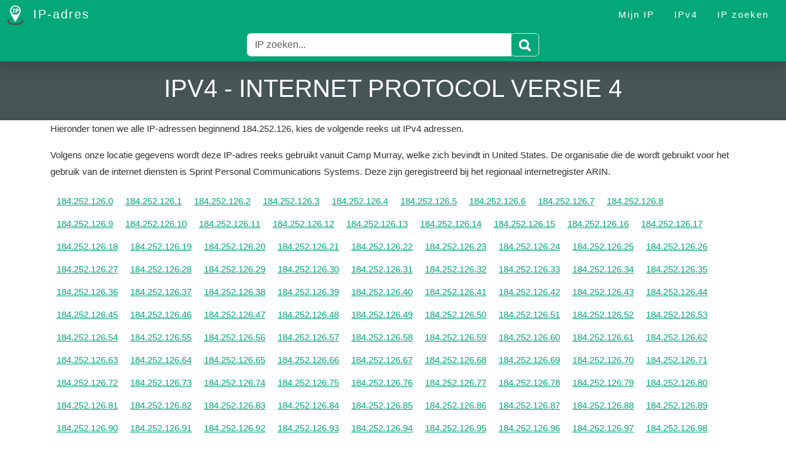

--- FILE ---
content_type: text/html; charset=utf-8
request_url: https://www.ip-adres.nl/IPv4/184-252-126
body_size: 5262
content:
<!DOCTYPE html>
<html lang="nl">
<head>
    <title>IPv4 - Internet Protocol Versie 4</title>
    <meta name="viewport" content="width=device-width, initial-scale=1.0">
    <meta name="description" content="Hieronder tonen we alle IP-adressen beginnend 184.252.126, kies de volgende reeks uit IPv4 adressen." />
    <meta name="keywords" content="ip-adres reeks;184.252.126;IPv4 reeksen" />

    <link href="/Content/bootstrap?v=c4vWsHtyg3kyP3bALLHkOjdB55YNN47rITIrJkSyZAk1" rel="stylesheet"/>

    <link href="/Content/site?v=5urM7C72LCJKEasyzuhw09aiUUSDJeYd-2fWoqGiDTo1" rel="stylesheet"/>


    <script src="/bundles/jquery?v=N2YlHnRI7it2_JoqUZTYWxPtx-s61zIGkk78Q0eabPM1"></script>

    <script src="/bundles/modernizr?v="></script>


    <link rel="apple-touch-icon" sizes="180x180" href="/apple-touch-icon.png">
    <link rel="icon" type="image/png" sizes="32x32" href="/favicon-32x32.png">
    <link rel="icon" type="image/png" sizes="16x16" href="/favicon-16x16.png">
    <link rel="manifest" href="/site.webmanifest">
    <link rel="mask-icon" href="/safari-pinned-tab.svg" color="#5bbad5">
    <meta name="msapplication-TileColor" content="#ffffff">
    <meta name="theme-color" content="#ffffff">

    <!-- Google Adsense -->
    <script data-ad-client="ca-pub-0441978587772967" async src="https://pagead2.googlesyndication.com/pagead/js/adsbygoogle.js"></script>

    <!-- Google Analytics -->
    <script async src="https://www.googletagmanager.com/gtag/js?id=G-44EGJW3DL9"></script>
    <script>
        window.dataLayer = window.dataLayer || [];
        function gtag() { dataLayer.push(arguments); }
        gtag('js', new Date());

        gtag('config', 'G-44EGJW3DL9');
    </script>

    <meta property="og:site_name" content="IP-adres">
    <meta id="ogTitle" property="og:title" content="IP-adres - IPv4 - Internet Protocol Versie 4">
    <meta id="ogDescription" property="og:description" content="Wat is mijn IP-adres, wij tonen hem met nog veel informatie welke we op basis van dit IP-adres kunnen vinden.">
    <meta property="og:type" content="website" />
    <meta property="og:image" content="https://www.ip-adres.nl/Content/image/ipadres.png">
    <meta property="og:url" content="https://www.ip-adres.nl/IPv4/184-252-126">

    <script type="application/ld+json">
        {
        "@context": "https://schema.org",
        "@type": "WebSite",
        "url": "https://www.ip-adres.nl/IPv4/184-252-126",
        "name": "IPv4 - Internet Protocol Versie 4"
        }
    </script>

    
</head>
<body>
    <nav class="navbar navbar-expand-md navbar-dark bg-dark fixed-top">
        <div class="container-fluid">
            <a class="navbar-brand" href="/">
                <img src="/Content/image/logo.png" alt="IP-adres" class="me-2" />
                IP-adres
            </a>

            <button class="navbar-toggler custom-toggler" type="button" data-bs-toggle="collapse" data-bs-target="#navbarNav" aria-controls="navbarNav" aria-expanded="false" aria-label="Toggle navigation">
                <span class="navbar-toggler-icon"></span>
            </button>

            <div class="collapse navbar-collapse" id="navbarNav">
                <hr class="d-md-none text-white" />

                <ul class="navbar-nav ms-auto">
                    <li class="nav-item"><a href="/" class="nav-link">Mijn IP</a></li>
                    <li class="nav-item"><a href="/ipv4" class="nav-link">IPv4</a></li>
                    <li class="nav-item"><a href="/zoeken" class="nav-link">IP zoeken</a></li>
                </ul>
            </div>
        </div>
    </nav>

    <div id="nav-search" class="no-print nav-search shadow">
        <div class="container-fluid search-form">
    <form action="/zoeken">
        <div class="input-group py-2">
            <input type="text" name="ip" class="form-control border border-right-0" placeholder="IP zoeken...">
            <span class="input-group-append">
                <button class="btn btn-outline-secondary border border-left-0" type="submit">
                    <img src="/Content/image/search.png" alt="Search">
                </button>
            </span>
        </div>
    </form>
</div>

    </div>

    <div class="jumbotron text-center">
        <div class="container-fluid">
                <h1>IPv4 - Internet Protocol Versie 4</h1>
        </div>
    </div>

    <div id="body" class="container">
        

<p>Hieronder tonen we alle IP-adressen beginnend 184.252.126, kies de volgende reeks uit IPv4 adressen.</p>

    <p>
            <span>Volgens onze locatie gegevens wordt deze IP-adres reeks gebruikt vanuit Camp Murray, welke zich bevindt in United States.</span>

            <span>De organisatie die de wordt gebruikt voor het gebruik van de internet diensten is Sprint Personal Communications Systems.</span>

            <span>Deze zijn geregistreerd bij het regionaal internetregister ARIN.</span>
    </p>

<div class="link-list">
<a href="/IP/184-252-126-0" title="ip-adres 184.252.126.0">184.252.126.0</a><a href="/IP/184-252-126-1" title="ip-adres 184.252.126.1">184.252.126.1</a><a href="/IP/184-252-126-2" title="ip-adres 184.252.126.2">184.252.126.2</a><a href="/IP/184-252-126-3" title="ip-adres 184.252.126.3">184.252.126.3</a><a href="/IP/184-252-126-4" title="ip-adres 184.252.126.4">184.252.126.4</a><a href="/IP/184-252-126-5" title="ip-adres 184.252.126.5">184.252.126.5</a><a href="/IP/184-252-126-6" title="ip-adres 184.252.126.6">184.252.126.6</a><a href="/IP/184-252-126-7" title="ip-adres 184.252.126.7">184.252.126.7</a><a href="/IP/184-252-126-8" title="ip-adres 184.252.126.8">184.252.126.8</a><a href="/IP/184-252-126-9" title="ip-adres 184.252.126.9">184.252.126.9</a><a href="/IP/184-252-126-10" title="ip-adres 184.252.126.10">184.252.126.10</a><a href="/IP/184-252-126-11" title="ip-adres 184.252.126.11">184.252.126.11</a><a href="/IP/184-252-126-12" title="ip-adres 184.252.126.12">184.252.126.12</a><a href="/IP/184-252-126-13" title="ip-adres 184.252.126.13">184.252.126.13</a><a href="/IP/184-252-126-14" title="ip-adres 184.252.126.14">184.252.126.14</a><a href="/IP/184-252-126-15" title="ip-adres 184.252.126.15">184.252.126.15</a><a href="/IP/184-252-126-16" title="ip-adres 184.252.126.16">184.252.126.16</a><a href="/IP/184-252-126-17" title="ip-adres 184.252.126.17">184.252.126.17</a><a href="/IP/184-252-126-18" title="ip-adres 184.252.126.18">184.252.126.18</a><a href="/IP/184-252-126-19" title="ip-adres 184.252.126.19">184.252.126.19</a><a href="/IP/184-252-126-20" title="ip-adres 184.252.126.20">184.252.126.20</a><a href="/IP/184-252-126-21" title="ip-adres 184.252.126.21">184.252.126.21</a><a href="/IP/184-252-126-22" title="ip-adres 184.252.126.22">184.252.126.22</a><a href="/IP/184-252-126-23" title="ip-adres 184.252.126.23">184.252.126.23</a><a href="/IP/184-252-126-24" title="ip-adres 184.252.126.24">184.252.126.24</a><a href="/IP/184-252-126-25" title="ip-adres 184.252.126.25">184.252.126.25</a><a href="/IP/184-252-126-26" title="ip-adres 184.252.126.26">184.252.126.26</a><a href="/IP/184-252-126-27" title="ip-adres 184.252.126.27">184.252.126.27</a><a href="/IP/184-252-126-28" title="ip-adres 184.252.126.28">184.252.126.28</a><a href="/IP/184-252-126-29" title="ip-adres 184.252.126.29">184.252.126.29</a><a href="/IP/184-252-126-30" title="ip-adres 184.252.126.30">184.252.126.30</a><a href="/IP/184-252-126-31" title="ip-adres 184.252.126.31">184.252.126.31</a><a href="/IP/184-252-126-32" title="ip-adres 184.252.126.32">184.252.126.32</a><a href="/IP/184-252-126-33" title="ip-adres 184.252.126.33">184.252.126.33</a><a href="/IP/184-252-126-34" title="ip-adres 184.252.126.34">184.252.126.34</a><a href="/IP/184-252-126-35" title="ip-adres 184.252.126.35">184.252.126.35</a><a href="/IP/184-252-126-36" title="ip-adres 184.252.126.36">184.252.126.36</a><a href="/IP/184-252-126-37" title="ip-adres 184.252.126.37">184.252.126.37</a><a href="/IP/184-252-126-38" title="ip-adres 184.252.126.38">184.252.126.38</a><a href="/IP/184-252-126-39" title="ip-adres 184.252.126.39">184.252.126.39</a><a href="/IP/184-252-126-40" title="ip-adres 184.252.126.40">184.252.126.40</a><a href="/IP/184-252-126-41" title="ip-adres 184.252.126.41">184.252.126.41</a><a href="/IP/184-252-126-42" title="ip-adres 184.252.126.42">184.252.126.42</a><a href="/IP/184-252-126-43" title="ip-adres 184.252.126.43">184.252.126.43</a><a href="/IP/184-252-126-44" title="ip-adres 184.252.126.44">184.252.126.44</a><a href="/IP/184-252-126-45" title="ip-adres 184.252.126.45">184.252.126.45</a><a href="/IP/184-252-126-46" title="ip-adres 184.252.126.46">184.252.126.46</a><a href="/IP/184-252-126-47" title="ip-adres 184.252.126.47">184.252.126.47</a><a href="/IP/184-252-126-48" title="ip-adres 184.252.126.48">184.252.126.48</a><a href="/IP/184-252-126-49" title="ip-adres 184.252.126.49">184.252.126.49</a><a href="/IP/184-252-126-50" title="ip-adres 184.252.126.50">184.252.126.50</a><a href="/IP/184-252-126-51" title="ip-adres 184.252.126.51">184.252.126.51</a><a href="/IP/184-252-126-52" title="ip-adres 184.252.126.52">184.252.126.52</a><a href="/IP/184-252-126-53" title="ip-adres 184.252.126.53">184.252.126.53</a><a href="/IP/184-252-126-54" title="ip-adres 184.252.126.54">184.252.126.54</a><a href="/IP/184-252-126-55" title="ip-adres 184.252.126.55">184.252.126.55</a><a href="/IP/184-252-126-56" title="ip-adres 184.252.126.56">184.252.126.56</a><a href="/IP/184-252-126-57" title="ip-adres 184.252.126.57">184.252.126.57</a><a href="/IP/184-252-126-58" title="ip-adres 184.252.126.58">184.252.126.58</a><a href="/IP/184-252-126-59" title="ip-adres 184.252.126.59">184.252.126.59</a><a href="/IP/184-252-126-60" title="ip-adres 184.252.126.60">184.252.126.60</a><a href="/IP/184-252-126-61" title="ip-adres 184.252.126.61">184.252.126.61</a><a href="/IP/184-252-126-62" title="ip-adres 184.252.126.62">184.252.126.62</a><a href="/IP/184-252-126-63" title="ip-adres 184.252.126.63">184.252.126.63</a><a href="/IP/184-252-126-64" title="ip-adres 184.252.126.64">184.252.126.64</a><a href="/IP/184-252-126-65" title="ip-adres 184.252.126.65">184.252.126.65</a><a href="/IP/184-252-126-66" title="ip-adres 184.252.126.66">184.252.126.66</a><a href="/IP/184-252-126-67" title="ip-adres 184.252.126.67">184.252.126.67</a><a href="/IP/184-252-126-68" title="ip-adres 184.252.126.68">184.252.126.68</a><a href="/IP/184-252-126-69" title="ip-adres 184.252.126.69">184.252.126.69</a><a href="/IP/184-252-126-70" title="ip-adres 184.252.126.70">184.252.126.70</a><a href="/IP/184-252-126-71" title="ip-adres 184.252.126.71">184.252.126.71</a><a href="/IP/184-252-126-72" title="ip-adres 184.252.126.72">184.252.126.72</a><a href="/IP/184-252-126-73" title="ip-adres 184.252.126.73">184.252.126.73</a><a href="/IP/184-252-126-74" title="ip-adres 184.252.126.74">184.252.126.74</a><a href="/IP/184-252-126-75" title="ip-adres 184.252.126.75">184.252.126.75</a><a href="/IP/184-252-126-76" title="ip-adres 184.252.126.76">184.252.126.76</a><a href="/IP/184-252-126-77" title="ip-adres 184.252.126.77">184.252.126.77</a><a href="/IP/184-252-126-78" title="ip-adres 184.252.126.78">184.252.126.78</a><a href="/IP/184-252-126-79" title="ip-adres 184.252.126.79">184.252.126.79</a><a href="/IP/184-252-126-80" title="ip-adres 184.252.126.80">184.252.126.80</a><a href="/IP/184-252-126-81" title="ip-adres 184.252.126.81">184.252.126.81</a><a href="/IP/184-252-126-82" title="ip-adres 184.252.126.82">184.252.126.82</a><a href="/IP/184-252-126-83" title="ip-adres 184.252.126.83">184.252.126.83</a><a href="/IP/184-252-126-84" title="ip-adres 184.252.126.84">184.252.126.84</a><a href="/IP/184-252-126-85" title="ip-adres 184.252.126.85">184.252.126.85</a><a href="/IP/184-252-126-86" title="ip-adres 184.252.126.86">184.252.126.86</a><a href="/IP/184-252-126-87" title="ip-adres 184.252.126.87">184.252.126.87</a><a href="/IP/184-252-126-88" title="ip-adres 184.252.126.88">184.252.126.88</a><a href="/IP/184-252-126-89" title="ip-adres 184.252.126.89">184.252.126.89</a><a href="/IP/184-252-126-90" title="ip-adres 184.252.126.90">184.252.126.90</a><a href="/IP/184-252-126-91" title="ip-adres 184.252.126.91">184.252.126.91</a><a href="/IP/184-252-126-92" title="ip-adres 184.252.126.92">184.252.126.92</a><a href="/IP/184-252-126-93" title="ip-adres 184.252.126.93">184.252.126.93</a><a href="/IP/184-252-126-94" title="ip-adres 184.252.126.94">184.252.126.94</a><a href="/IP/184-252-126-95" title="ip-adres 184.252.126.95">184.252.126.95</a><a href="/IP/184-252-126-96" title="ip-adres 184.252.126.96">184.252.126.96</a><a href="/IP/184-252-126-97" title="ip-adres 184.252.126.97">184.252.126.97</a><a href="/IP/184-252-126-98" title="ip-adres 184.252.126.98">184.252.126.98</a><a href="/IP/184-252-126-99" title="ip-adres 184.252.126.99">184.252.126.99</a><a href="/IP/184-252-126-100" title="ip-adres 184.252.126.100">184.252.126.100</a><a href="/IP/184-252-126-101" title="ip-adres 184.252.126.101">184.252.126.101</a><a href="/IP/184-252-126-102" title="ip-adres 184.252.126.102">184.252.126.102</a><a href="/IP/184-252-126-103" title="ip-adres 184.252.126.103">184.252.126.103</a><a href="/IP/184-252-126-104" title="ip-adres 184.252.126.104">184.252.126.104</a><a href="/IP/184-252-126-105" title="ip-adres 184.252.126.105">184.252.126.105</a><a href="/IP/184-252-126-106" title="ip-adres 184.252.126.106">184.252.126.106</a><a href="/IP/184-252-126-107" title="ip-adres 184.252.126.107">184.252.126.107</a><a href="/IP/184-252-126-108" title="ip-adres 184.252.126.108">184.252.126.108</a><a href="/IP/184-252-126-109" title="ip-adres 184.252.126.109">184.252.126.109</a><a href="/IP/184-252-126-110" title="ip-adres 184.252.126.110">184.252.126.110</a><a href="/IP/184-252-126-111" title="ip-adres 184.252.126.111">184.252.126.111</a><a href="/IP/184-252-126-112" title="ip-adres 184.252.126.112">184.252.126.112</a><a href="/IP/184-252-126-113" title="ip-adres 184.252.126.113">184.252.126.113</a><a href="/IP/184-252-126-114" title="ip-adres 184.252.126.114">184.252.126.114</a><a href="/IP/184-252-126-115" title="ip-adres 184.252.126.115">184.252.126.115</a><a href="/IP/184-252-126-116" title="ip-adres 184.252.126.116">184.252.126.116</a><a href="/IP/184-252-126-117" title="ip-adres 184.252.126.117">184.252.126.117</a><a href="/IP/184-252-126-118" title="ip-adres 184.252.126.118">184.252.126.118</a><a href="/IP/184-252-126-119" title="ip-adres 184.252.126.119">184.252.126.119</a><a href="/IP/184-252-126-120" title="ip-adres 184.252.126.120">184.252.126.120</a><a href="/IP/184-252-126-121" title="ip-adres 184.252.126.121">184.252.126.121</a><a href="/IP/184-252-126-122" title="ip-adres 184.252.126.122">184.252.126.122</a><a href="/IP/184-252-126-123" title="ip-adres 184.252.126.123">184.252.126.123</a><a href="/IP/184-252-126-124" title="ip-adres 184.252.126.124">184.252.126.124</a><a href="/IP/184-252-126-125" title="ip-adres 184.252.126.125">184.252.126.125</a><a href="/IP/184-252-126-126" title="ip-adres 184.252.126.126">184.252.126.126</a><a href="/IP/184-252-126-127" title="ip-adres 184.252.126.127">184.252.126.127</a><a href="/IP/184-252-126-128" title="ip-adres 184.252.126.128">184.252.126.128</a><a href="/IP/184-252-126-129" title="ip-adres 184.252.126.129">184.252.126.129</a><a href="/IP/184-252-126-130" title="ip-adres 184.252.126.130">184.252.126.130</a><a href="/IP/184-252-126-131" title="ip-adres 184.252.126.131">184.252.126.131</a><a href="/IP/184-252-126-132" title="ip-adres 184.252.126.132">184.252.126.132</a><a href="/IP/184-252-126-133" title="ip-adres 184.252.126.133">184.252.126.133</a><a href="/IP/184-252-126-134" title="ip-adres 184.252.126.134">184.252.126.134</a><a href="/IP/184-252-126-135" title="ip-adres 184.252.126.135">184.252.126.135</a><a href="/IP/184-252-126-136" title="ip-adres 184.252.126.136">184.252.126.136</a><a href="/IP/184-252-126-137" title="ip-adres 184.252.126.137">184.252.126.137</a><a href="/IP/184-252-126-138" title="ip-adres 184.252.126.138">184.252.126.138</a><a href="/IP/184-252-126-139" title="ip-adres 184.252.126.139">184.252.126.139</a><a href="/IP/184-252-126-140" title="ip-adres 184.252.126.140">184.252.126.140</a><a href="/IP/184-252-126-141" title="ip-adres 184.252.126.141">184.252.126.141</a><a href="/IP/184-252-126-142" title="ip-adres 184.252.126.142">184.252.126.142</a><a href="/IP/184-252-126-143" title="ip-adres 184.252.126.143">184.252.126.143</a><a href="/IP/184-252-126-144" title="ip-adres 184.252.126.144">184.252.126.144</a><a href="/IP/184-252-126-145" title="ip-adres 184.252.126.145">184.252.126.145</a><a href="/IP/184-252-126-146" title="ip-adres 184.252.126.146">184.252.126.146</a><a href="/IP/184-252-126-147" title="ip-adres 184.252.126.147">184.252.126.147</a><a href="/IP/184-252-126-148" title="ip-adres 184.252.126.148">184.252.126.148</a><a href="/IP/184-252-126-149" title="ip-adres 184.252.126.149">184.252.126.149</a><a href="/IP/184-252-126-150" title="ip-adres 184.252.126.150">184.252.126.150</a><a href="/IP/184-252-126-151" title="ip-adres 184.252.126.151">184.252.126.151</a><a href="/IP/184-252-126-152" title="ip-adres 184.252.126.152">184.252.126.152</a><a href="/IP/184-252-126-153" title="ip-adres 184.252.126.153">184.252.126.153</a><a href="/IP/184-252-126-154" title="ip-adres 184.252.126.154">184.252.126.154</a><a href="/IP/184-252-126-155" title="ip-adres 184.252.126.155">184.252.126.155</a><a href="/IP/184-252-126-156" title="ip-adres 184.252.126.156">184.252.126.156</a><a href="/IP/184-252-126-157" title="ip-adres 184.252.126.157">184.252.126.157</a><a href="/IP/184-252-126-158" title="ip-adres 184.252.126.158">184.252.126.158</a><a href="/IP/184-252-126-159" title="ip-adres 184.252.126.159">184.252.126.159</a><a href="/IP/184-252-126-160" title="ip-adres 184.252.126.160">184.252.126.160</a><a href="/IP/184-252-126-161" title="ip-adres 184.252.126.161">184.252.126.161</a><a href="/IP/184-252-126-162" title="ip-adres 184.252.126.162">184.252.126.162</a><a href="/IP/184-252-126-163" title="ip-adres 184.252.126.163">184.252.126.163</a><a href="/IP/184-252-126-164" title="ip-adres 184.252.126.164">184.252.126.164</a><a href="/IP/184-252-126-165" title="ip-adres 184.252.126.165">184.252.126.165</a><a href="/IP/184-252-126-166" title="ip-adres 184.252.126.166">184.252.126.166</a><a href="/IP/184-252-126-167" title="ip-adres 184.252.126.167">184.252.126.167</a><a href="/IP/184-252-126-168" title="ip-adres 184.252.126.168">184.252.126.168</a><a href="/IP/184-252-126-169" title="ip-adres 184.252.126.169">184.252.126.169</a><a href="/IP/184-252-126-170" title="ip-adres 184.252.126.170">184.252.126.170</a><a href="/IP/184-252-126-171" title="ip-adres 184.252.126.171">184.252.126.171</a><a href="/IP/184-252-126-172" title="ip-adres 184.252.126.172">184.252.126.172</a><a href="/IP/184-252-126-173" title="ip-adres 184.252.126.173">184.252.126.173</a><a href="/IP/184-252-126-174" title="ip-adres 184.252.126.174">184.252.126.174</a><a href="/IP/184-252-126-175" title="ip-adres 184.252.126.175">184.252.126.175</a><a href="/IP/184-252-126-176" title="ip-adres 184.252.126.176">184.252.126.176</a><a href="/IP/184-252-126-177" title="ip-adres 184.252.126.177">184.252.126.177</a><a href="/IP/184-252-126-178" title="ip-adres 184.252.126.178">184.252.126.178</a><a href="/IP/184-252-126-179" title="ip-adres 184.252.126.179">184.252.126.179</a><a href="/IP/184-252-126-180" title="ip-adres 184.252.126.180">184.252.126.180</a><a href="/IP/184-252-126-181" title="ip-adres 184.252.126.181">184.252.126.181</a><a href="/IP/184-252-126-182" title="ip-adres 184.252.126.182">184.252.126.182</a><a href="/IP/184-252-126-183" title="ip-adres 184.252.126.183">184.252.126.183</a><a href="/IP/184-252-126-184" title="ip-adres 184.252.126.184">184.252.126.184</a><a href="/IP/184-252-126-185" title="ip-adres 184.252.126.185">184.252.126.185</a><a href="/IP/184-252-126-186" title="ip-adres 184.252.126.186">184.252.126.186</a><a href="/IP/184-252-126-187" title="ip-adres 184.252.126.187">184.252.126.187</a><a href="/IP/184-252-126-188" title="ip-adres 184.252.126.188">184.252.126.188</a><a href="/IP/184-252-126-189" title="ip-adres 184.252.126.189">184.252.126.189</a><a href="/IP/184-252-126-190" title="ip-adres 184.252.126.190">184.252.126.190</a><a href="/IP/184-252-126-191" title="ip-adres 184.252.126.191">184.252.126.191</a><a href="/IP/184-252-126-192" title="ip-adres 184.252.126.192">184.252.126.192</a><a href="/IP/184-252-126-193" title="ip-adres 184.252.126.193">184.252.126.193</a><a href="/IP/184-252-126-194" title="ip-adres 184.252.126.194">184.252.126.194</a><a href="/IP/184-252-126-195" title="ip-adres 184.252.126.195">184.252.126.195</a><a href="/IP/184-252-126-196" title="ip-adres 184.252.126.196">184.252.126.196</a><a href="/IP/184-252-126-197" title="ip-adres 184.252.126.197">184.252.126.197</a><a href="/IP/184-252-126-198" title="ip-adres 184.252.126.198">184.252.126.198</a><a href="/IP/184-252-126-199" title="ip-adres 184.252.126.199">184.252.126.199</a><a href="/IP/184-252-126-200" title="ip-adres 184.252.126.200">184.252.126.200</a><a href="/IP/184-252-126-201" title="ip-adres 184.252.126.201">184.252.126.201</a><a href="/IP/184-252-126-202" title="ip-adres 184.252.126.202">184.252.126.202</a><a href="/IP/184-252-126-203" title="ip-adres 184.252.126.203">184.252.126.203</a><a href="/IP/184-252-126-204" title="ip-adres 184.252.126.204">184.252.126.204</a><a href="/IP/184-252-126-205" title="ip-adres 184.252.126.205">184.252.126.205</a><a href="/IP/184-252-126-206" title="ip-adres 184.252.126.206">184.252.126.206</a><a href="/IP/184-252-126-207" title="ip-adres 184.252.126.207">184.252.126.207</a><a href="/IP/184-252-126-208" title="ip-adres 184.252.126.208">184.252.126.208</a><a href="/IP/184-252-126-209" title="ip-adres 184.252.126.209">184.252.126.209</a><a href="/IP/184-252-126-210" title="ip-adres 184.252.126.210">184.252.126.210</a><a href="/IP/184-252-126-211" title="ip-adres 184.252.126.211">184.252.126.211</a><a href="/IP/184-252-126-212" title="ip-adres 184.252.126.212">184.252.126.212</a><a href="/IP/184-252-126-213" title="ip-adres 184.252.126.213">184.252.126.213</a><a href="/IP/184-252-126-214" title="ip-adres 184.252.126.214">184.252.126.214</a><a href="/IP/184-252-126-215" title="ip-adres 184.252.126.215">184.252.126.215</a><a href="/IP/184-252-126-216" title="ip-adres 184.252.126.216">184.252.126.216</a><a href="/IP/184-252-126-217" title="ip-adres 184.252.126.217">184.252.126.217</a><a href="/IP/184-252-126-218" title="ip-adres 184.252.126.218">184.252.126.218</a><a href="/IP/184-252-126-219" title="ip-adres 184.252.126.219">184.252.126.219</a><a href="/IP/184-252-126-220" title="ip-adres 184.252.126.220">184.252.126.220</a><a href="/IP/184-252-126-221" title="ip-adres 184.252.126.221">184.252.126.221</a><a href="/IP/184-252-126-222" title="ip-adres 184.252.126.222">184.252.126.222</a><a href="/IP/184-252-126-223" title="ip-adres 184.252.126.223">184.252.126.223</a><a href="/IP/184-252-126-224" title="ip-adres 184.252.126.224">184.252.126.224</a><a href="/IP/184-252-126-225" title="ip-adres 184.252.126.225">184.252.126.225</a><a href="/IP/184-252-126-226" title="ip-adres 184.252.126.226">184.252.126.226</a><a href="/IP/184-252-126-227" title="ip-adres 184.252.126.227">184.252.126.227</a><a href="/IP/184-252-126-228" title="ip-adres 184.252.126.228">184.252.126.228</a><a href="/IP/184-252-126-229" title="ip-adres 184.252.126.229">184.252.126.229</a><a href="/IP/184-252-126-230" title="ip-adres 184.252.126.230">184.252.126.230</a><a href="/IP/184-252-126-231" title="ip-adres 184.252.126.231">184.252.126.231</a><a href="/IP/184-252-126-232" title="ip-adres 184.252.126.232">184.252.126.232</a><a href="/IP/184-252-126-233" title="ip-adres 184.252.126.233">184.252.126.233</a><a href="/IP/184-252-126-234" title="ip-adres 184.252.126.234">184.252.126.234</a><a href="/IP/184-252-126-235" title="ip-adres 184.252.126.235">184.252.126.235</a><a href="/IP/184-252-126-236" title="ip-adres 184.252.126.236">184.252.126.236</a><a href="/IP/184-252-126-237" title="ip-adres 184.252.126.237">184.252.126.237</a><a href="/IP/184-252-126-238" title="ip-adres 184.252.126.238">184.252.126.238</a><a href="/IP/184-252-126-239" title="ip-adres 184.252.126.239">184.252.126.239</a><a href="/IP/184-252-126-240" title="ip-adres 184.252.126.240">184.252.126.240</a><a href="/IP/184-252-126-241" title="ip-adres 184.252.126.241">184.252.126.241</a><a href="/IP/184-252-126-242" title="ip-adres 184.252.126.242">184.252.126.242</a><a href="/IP/184-252-126-243" title="ip-adres 184.252.126.243">184.252.126.243</a><a href="/IP/184-252-126-244" title="ip-adres 184.252.126.244">184.252.126.244</a><a href="/IP/184-252-126-245" title="ip-adres 184.252.126.245">184.252.126.245</a><a href="/IP/184-252-126-246" title="ip-adres 184.252.126.246">184.252.126.246</a><a href="/IP/184-252-126-247" title="ip-adres 184.252.126.247">184.252.126.247</a><a href="/IP/184-252-126-248" title="ip-adres 184.252.126.248">184.252.126.248</a><a href="/IP/184-252-126-249" title="ip-adres 184.252.126.249">184.252.126.249</a><a href="/IP/184-252-126-250" title="ip-adres 184.252.126.250">184.252.126.250</a><a href="/IP/184-252-126-251" title="ip-adres 184.252.126.251">184.252.126.251</a><a href="/IP/184-252-126-252" title="ip-adres 184.252.126.252">184.252.126.252</a><a href="/IP/184-252-126-253" title="ip-adres 184.252.126.253">184.252.126.253</a><a href="/IP/184-252-126-254" title="ip-adres 184.252.126.254">184.252.126.254</a><a href="/IP/184-252-126-255" title="ip-adres 184.252.126.255">184.252.126.255</a></div>
        <p class="clearfix">&nbsp;</p>
    </div>

    <footer class="footer">
        <div class="container-fluid">
            <ul class="list-footer">
                <li>
                    <a href="/">IP-adres</a>
                </li>
                <li>
                    <a href="/IPv4/184-252-126">IPv4</a>
                </li>
                <li>
                    <a href="/zoeken">IP zoeken</a>
                </li>
            </ul>
            <hr />
            <div class="text-center">&copy; 2026 - IP-adres</div>
        </div>
    </footer>

    <script src="/bundles/bootstrap?v=KoJgJnhQNfgGXYirj-07JaJFnYOZBTiGeFFbybZ7DgM1"></script>

    <script src="/bundles/site?v=01jGLBYLFc8Zdd_NbcP3nG6_AKSHC8EA3fu-K93Cp5Y1"></script>

</body>
</html>


--- FILE ---
content_type: text/html; charset=utf-8
request_url: https://www.google.com/recaptcha/api2/aframe
body_size: 268
content:
<!DOCTYPE HTML><html><head><meta http-equiv="content-type" content="text/html; charset=UTF-8"></head><body><script nonce="TzJa5YjwHK7uWV1it4Fyew">/** Anti-fraud and anti-abuse applications only. See google.com/recaptcha */ try{var clients={'sodar':'https://pagead2.googlesyndication.com/pagead/sodar?'};window.addEventListener("message",function(a){try{if(a.source===window.parent){var b=JSON.parse(a.data);var c=clients[b['id']];if(c){var d=document.createElement('img');d.src=c+b['params']+'&rc='+(localStorage.getItem("rc::a")?sessionStorage.getItem("rc::b"):"");window.document.body.appendChild(d);sessionStorage.setItem("rc::e",parseInt(sessionStorage.getItem("rc::e")||0)+1);localStorage.setItem("rc::h",'1768630405805');}}}catch(b){}});window.parent.postMessage("_grecaptcha_ready", "*");}catch(b){}</script></body></html>